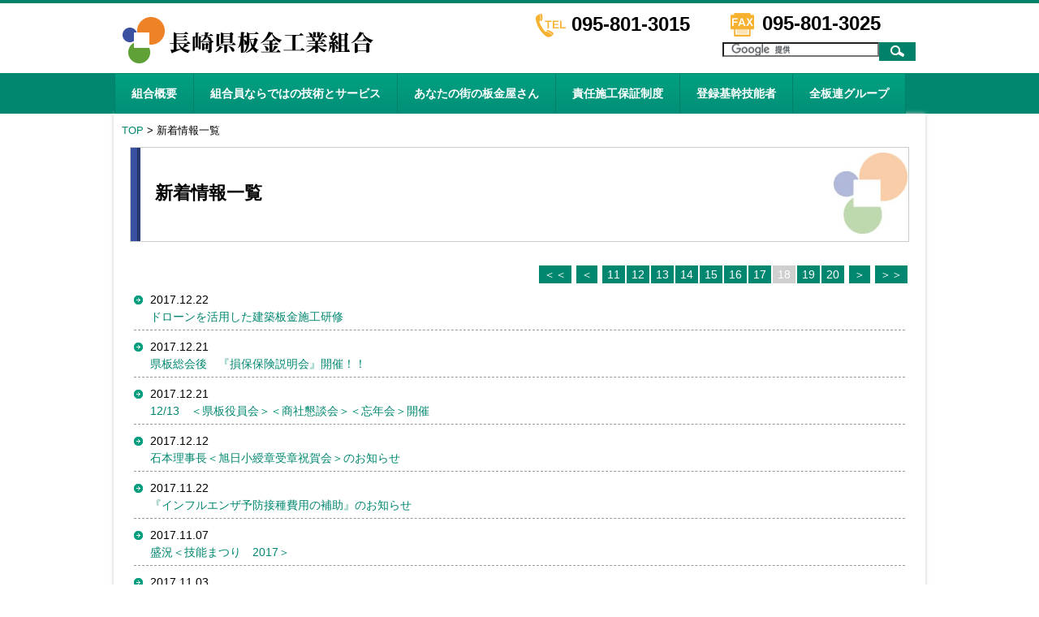

--- FILE ---
content_type: text/html; charset=UTF-8
request_url: http://nagasaki-kenban.jp/news/index.php?p=18
body_size: 2987
content:
<!DOCTYPE html>
<html lang="ja">
<head>
		<meta charset="utf-8" />
	<title>新着情報一覧｜長崎県板金工業組合</title>
	<meta name="keywords" content="長崎,板金,板金工業組合,屋根工事,雨漏り工事,板金工事,屋根修理,太陽光発電設置工事,責任施工制度,住宅チェック"/>
	<meta name="description" content="こちらは長崎県板金工業組合公式サイトです。屋根工事、外壁工事、雨漏り工事、太陽光発電設置工事は安心・安全の長崎県板金工業組合員へお任せ下さい！"/>
	<meta name="viewport" content="width=device-width,  maximum-scale=1, user-scalable=no"/>
	<meta http-equiv="X-UA-Compatible" content="IE=edge">
	<!--<link href="favicon.ico" rel="shortcut icon" type="image/vnd.microsoft.icon" />-->
	<link href="http://www.nagasaki-kenban.jp/css/index.css" rel="stylesheet" />
	<link rel="stylesheet" href="http://www.nagasaki-kenban.jp/css/meanmenu.css" media="all" />
	<script src="//ajax.googleapis.com/ajax/libs/jquery/1.11.1/jquery.min.js"></script>
	<script type="text/javascript" src="http://www.nagasaki-kenban.jp/js/jquery.meanmenu.js"></script>
	<script type="text/javascript">
		jQuery(document).ready(function () {
		    jQuery('header nav').meanmenu();
		});
	</script>
	<script type="text/javascript" src="http://www.nagasaki-kenban.jp/js/scroll.js"></script>
	<script type="text/javascript" src="http://www.nagasaki-kenban.jp/js/scrolltopcontrol.js"></script>

<!-- Google Analytics Start -->
	<script>
  (function(i,s,o,g,r,a,m){i['GoogleAnalyticsObject']=r;i[r]=i[r]||function(){
  (i[r].q=i[r].q||[]).push(arguments)},i[r].l=1*new Date();a=s.createElement(o),
  m=s.getElementsByTagName(o)[0];a.async=1;a.src=g;m.parentNode.insertBefore(a,m)
  })(window,document,'script','//www.google-analytics.com/analytics.js','ga');

  ga('create', 'UA-72989241-1', 'auto');
  ga('send', 'pageview');

</script>
<!-- Google Analytics End -->
	
</head>
<body>
<div id="next">
<div id="contents" class="cf">
	<header class="cf" id="header">
		<div class="head cf">
			<p id="logo"><a href="http://www.nagasaki-kenban.jp/"><img src="http://www.nagasaki-kenban.jp/images/logo.gif" alt="長崎県板金工業組合" /></a></p>
			<div class="header_right cf">
				<div class="number cf">
					<p class="tell"><img src="http://www.nagasaki-kenban.jp/images/ic_tell.gif" alt="TEL" />095-801-3015</p>
					<p class="fax"><img src="http://www.nagasaki-kenban.jp/images/ic_fax.gif" alt="FAX" />095-801-3025</p>
				</div>
				<div id="search" class="cf">
					<form id="cse-search-box" action="http://www.google.com/cse">
						<input type="hidden" value="016932061992315372809:b9gu7dv_rvi" name="cx" /><!--
						--><input type="hidden" value="UTF-8" name="ie" /><!--
						--><input type="text" id="search_label" size="10" name="q" style="height:16px; margin-left:5px;" /><!--
						--><input type="image" src="/images/btn_search.gif" alt="Search" title="Search" id="searchbtn" />
					<input type="hidden" name="siteurl" value="" /><input type="hidden" name="ref" /><input type="hidden" name="ss" /></form>
					<script src="http://www.google.com/cse/brand?form=cse-search-box&amp;lang=ja" type="text/javascript"></script>
				</div><!-- end #search -->
		</div><!-- //head -->
		<nav>
			<ul>
				<li><a href="http://www.nagasaki-kenban.jp/about">組合概要</a></li>
				<li><a href="http://www.nagasaki-kenban.jp/service/">組合員ならではの技術とサービス</a></li>
				<li><a href="http://www.nagasaki-kenban.jp/town/">あなたの街の板金屋さん</a></li>
				<li><a href="http://www.nagasaki-kenban.jp/seido">責任施工保証制度</a></li>
				<li><a href="http://www.yoi-kensetsu.com/kikan/about.html" target="_blank">登録基幹技能者</a></li>
				<li><a href="http://www.zenban.jp/" target="_blank">全板連グループ</a></li>
			</ul>
		</nav>
	</header><!-- end #header -->

	<div id="main" class="cf">
		<p id="pankuzu"><a href="../">TOP</a> > 新着情報一覧</p>
		<div class="nextfull">
			<h1>新着情報一覧<span><img src="../images/common/h1_bk.jpg" alt="" /></span></h1>
			<div class="pastnews">

				<div class="cf">
	<div class="cf">
	<div class="pagenavi">
		<ul class="pageno">
			<li><a href='index.php?p=1'>＜＜</a></li>
			<li><a href='index.php?p=17'>＜</a></li>
			<li><a href='index.php?p=11'>11</a></li><li><a href='index.php?p=12'>12</a></li><li><a href='index.php?p=13'>13</a></li><li><a href='index.php?p=14'>14</a></li><li><a href='index.php?p=15'>15</a></li><li><a href='index.php?p=16'>16</a></li><li><a href='index.php?p=17'>17</a></li><li class="cur">18</li><li><a href='index.php?p=19'>19</a></li><li><a href='index.php?p=20'>20</a></li>
			<li><a href='index.php?p=19'>＞</a></li>
			<li><a href='index.php?p=21'>＞＞</a></li>
		</ul>
	</div>
	</div>



				<dl>
					<dt>2017.12.22</dt>
					<dd><a href="./detail.php?id=97">ドローンを活用した建築板金施工研修</a></dd>
				</dl>
				<dl>
					<dt>2017.12.21</dt>
					<dd><a href="./detail.php?id=95">県板総会後　『損保保険説明会』開催！！</a></dd>
				</dl>
				<dl>
					<dt>2017.12.21</dt>
					<dd><a href="./detail.php?id=94">12/13　＜県板役員会＞＜商社懇談会＞＜忘年会＞開催</a></dd>
				</dl>
				<dl>
					<dt>2017.12.12</dt>
					<dd><a href="./detail.php?id=93">石本理事長＜旭日小綬章受章祝賀会＞のお知らせ</a></dd>
				</dl>
				<dl>
					<dt>2017.11.22</dt>
					<dd><a href="./detail.php?id=92">『インフルエンザ予防接種費用の補助』のお知らせ</a></dd>
				</dl>
				<dl>
					<dt>2017.11.07</dt>
					<dd><a href="./detail.php?id=91">盛況＜技能まつり　2017＞</a></dd>
				</dl>
				<dl>
					<dt>2017.11.03</dt>
					<dd><a href="./detail.php?id=90">石本理事長＜旭日小綬章＞受章</a></dd>
				</dl>
				<dl>
					<dt>2017.10.23</dt>
					<dd><a href="./detail.php?id=88">森永氏11/3ＴＶ放送のお知らせ</a></dd>
				</dl>
				<dl>
					<dt>2017.10.06</dt>
					<dd><a href="./detail.php?id=87">九板協青年部競技大会勉強会</a></dd>
				</dl>
				<dl>
					<dt>2017.09.27</dt>
					<dd><a href="./detail.php?id=86">九板大分大会　宿泊先のお知らせ</a></dd>
				</dl>

	<div class="cf">
	<div class="pagenavi">
		<ul class="pageno">
			<li><a href='index.php?p=1'>＜＜</a></li>
			<li><a href='index.php?p=17'>＜</a></li>
			<li><a href='index.php?p=11'>11</a></li><li><a href='index.php?p=12'>12</a></li><li><a href='index.php?p=13'>13</a></li><li><a href='index.php?p=14'>14</a></li><li><a href='index.php?p=15'>15</a></li><li><a href='index.php?p=16'>16</a></li><li><a href='index.php?p=17'>17</a></li><li class="cur">18</li><li><a href='index.php?p=19'>19</a></li><li><a href='index.php?p=20'>20</a></li>
			<li><a href='index.php?p=19'>＞</a></li>
			<li><a href='index.php?p=21'>＞＞</a></li>
		</ul>
	</div>
	</div>


				</div>
			</div>
		</div>
	</div><!-- end main -->
	
	
</div><!-- end #contents -->
	
	<footer>
<div id="footer" class="cf">
	<div class="footerin cf">
		<div class="unioninfo">
			<p><img src="/images/logo_s.gif" alt="長崎県板金工業組合" /></p>
			<p>長崎県西彼杵郡時津町<br />久留里郷字新開1439-36<br />				TEL.095-801-3015<br />				FAX.095-801-3025</p>
		</div>
		<div class="sitemap">
			<div class="col1">
				<dl>
					<dt><a href="http://www.nagasaki-kenban.jp/about/">組合概要</a></dt>
					<dd><a href="http://www.nagasaki-kenban.jp/about/#jigyou">組合事業</a></dd>
				</dl>
			</div>
			<div class="col2">
				<dl>
					<dt><a href="http://www.nagasaki-kenban.jp/service/">組合員ならではの技術とサービス</a></dt>
					<dd><a href="http://www.nagasaki-kenban.jp/service/#shikaku">組合員が有する主な資格</a></dd>
					<dd><a href="http://www.nagasaki-kenban.jp/service/#follow">アフターフォローも万全</a></dd>
					<dd><a href="http://www.nagasaki-kenban.jp/service/#yane">太陽光工事は屋根工事</a></dd>
				</dl>
			</div>
			<div class="col3">
				<dl>
					<dt><a href="http://www.nagasaki-kenban.jp/town/">あなたの街の板金屋さん</a></dt>
					<dd><a href="http://www.nagasaki-kenban.jp/town/#kumiai">組合員一覧</a></dd>
					
				</dl>
			</div>
			<div class="col4">
				<dl>
					<dt><a href="http://www.nagasaki-kenban.jp/seido/">責任施工保証制度</a></dt>
					<dd><a href="http://www.nagasaki-kenban.jp/seido/#seido">責任施工保証制度とは</a></dd>
					<dd><a href="http://www.nagasaki-kenban.jp/seido/#flow">保証書発行までの流れ</a></dd>
					<dd><a href="http://www.nagasaki-kenban.jp/seido/#kensa">責任施工検査士一覧</a></dd>
				</dl>
			</div>
			<div class="col5">
				<dl>
					<dt><a href="http://www.nagasaki-kenban.jp/ginousha/">登録建築板金基幹技能者</a></dt>
					<dd><a href="http://www.nagasaki-kenban.jp/ginousha/#gaiyou">登録建築板金基幹技能者とは</a></dd>
					<dd><a href="http://www.nagasaki-kenban.jp/ginousha/#meibo">資格者一覧</a></dd>
				</dl>
			</div>
		</div>
	</div>
</div><!-- //#footer -->
<p class="copy"><span>Copyright (C) 2016 長崎県板金工業組合 All Rights Reserved. </span></p>
	</footer><!-- end footer -->
	</div>
</body>
</html>

--- FILE ---
content_type: text/css
request_url: http://www.nagasaki-kenban.jp/css/index.css
body_size: 4773
content:
@charset "UTF-8";


/*********************************************************************
CSSリセット   共通
**********************************************************************/
body, div, dl, dt, dd, ul, ol, li, h1, h2, h3, h4, h5, h6, pre, form, fieldset, input, textarea, p, blockquote, th, td {
	margin: 0;
	padding: 0;
}

table {
	border-collapse: collapse;
	border-spacing: 0;
}

fieldset, img {
	border: 0;
	vertical-align: middle;
	max-width:100%;
}

/* address, caption, cite, code, dfn, em, strong, th, var { */
address, caption, cite, code, dfn, em, th, var {
	font-style: normal;
	font-weight: normal;
}

ol, ul {list-style: none;}

h1, h2, h3, h4, h5, h6 {
	font-size: 100%;
	font-weight: normal;
}


.headline dl:after,
footer:after,
artical:after,
section:after,
.cf:after{
	content: ".";
	height: 0;
	clear: both;
	display: block;
	visibility: hidden;
	font-size: 0;
	line-height: 0;
}


body{
	width:100%;
	font-size:0.9em;
	line-height:1.5em;
	font-family:'メイリオ',Meiryo,'ヒラギノ角ゴ Pro W3','Hiragino Kaku Gothic Pro','ＭＳ Ｐゴシック','MS PGothic',sans-serif;
	background:url(../images/bk.jpg) top left;

}


footer{

}

h1{
	margin:10px 0;
}

h2{
	background:url(../images/lbl_h2.gif) repeat-x;
	background-position:left bottom;
	padding:10px 0 15px 25px;
	position:relative;
	font-size:110%;
	font-weight:bold;
	margin-bottom:20px;
}

h2:before{
	content: "";
	background:#01836A;
	position:absolute;
	top:20%;
	left:5px;
	width:5px;
	height:20px;
}

.pastnews h2{
	background:url(../images/lbl_h2_past.gif) repeat-x;
	background-position:left bottom;
	padding:10px 0 15px 25px;
	position:relative;
	font-size:110%;
	font-weight:bold;
	margin-bottom:20px;
}

.pastnews h2:before{
	content: "";
	background:#EE8226;
	position:absolute;
	top:20%;
	left:5px;
	width:5px;
	height:20px;
}

h3{

}

img{
	max-width: 100%;
	height: auto;
	width /***/:auto;
}

table{
	border-left:1px solid #019279;
	border-top:1px solid #019279;
	border-bottom:1px solid #019279;
	width:100%;
}

th{
	background:#46A68E;
	background-position:right bottom;
	border-bottom:1px solid #019279;
	border-right:1px solid #FFF;
	padding:5px;
	text-align:center;
	font-weight:bold;
	color:#FFF;

}

td{
	border-bottom:1px solid #019279;
	border-right:1px solid #019279;
	border-left:1px solid #019279;
	padding:5px;
	background:#FFF;
}

a{
	text-decoration:none;
	color:#018770;
}

a:hover{
	color:#3BADF9;
	text-decoration:none;
}

.responsive{

}

.responsive td{ min-height:45px; }

/*----------------------------
▼header▼
----------------------------*/
header #search{
	margin:0 auto;
	padding:5px 0;
	width:250px;
}
header #search:after{
	content:"";
	display:table;
	clear:both;
}
header #search #search_label{
	float:left;
	width:185px !important;
	height:14px;
	padding: 0px 2px !important;
}

.head{
	padding-top:11px;
}
#logo{ margin:10px; text-align:center; }

/*----------------------------
header
----------------------------*/

/*----------------------------
nav
----------------------------*/
nav ul{
	border-left:1px solid #FFF;
	margin-top:1px;
}

nav ul li {
	width:100%;
	background:#018770;
}

nav ul li:first-child a{
	border-left:solid #214A92 1px;
}

nav ul li a{
	font-size:100%;
	font-weight:bold;
	display:block;
	color:#FFF;
	padding:15px 0px;
	text-decoration:none;
	border-right:solid #018770 1px;
}


/* IE9のfilterを解除する */
nav ul li:not(:target){ filter: none\9;}


/*----------------------------
△nav△
----------------------------*/


/*----------------------------
▼footer▼
----------------------------*/
#footer{
	background:#F7FDFA;
	border-top:solid 1px #E1E1E1;
}

.footerin{
	width:98%;
	padding:1%;
}

.unioninfo{
	text-align:center;
	padding:0.5%;
}

.sitemap{
	padding:0 1%;
}

.sitemap dl dt{
	border-bottom:dashed 1px #CCC;
	margin:2% 0;
}

/*----------------------------
△footer△
----------------------------*/

/*********************************************************************
Main  ▼▼▼▼▼▼▼  メインコンテンツ
**********************************************************************/
/*--------------------------------------------------------------------
▼汎用▼
---------------------------------------------------------------------*/
#contents{
	margin:0 auto;
	width:100%;
}

.btn {
	background:#235299;
	color: #FFF;
	display: inline-block;
	padding: 5px;
	position: relative;
	text-decoration: none;
	vertical-align: middle;
	width: 98%;
	margin:0.5%;
}

.news p{
/* Permalink - use to edit and share this gradient: http://colorzilla.com/gradient-editor/#ffffff+0,e5e5e5+100;White+3D */
	background: #ffffff; /* Old browsers */
	background: -moz-linear-gradient(top,  #ffffff 0%, #e5e5e5 100%); /* FF3.6-15 */
	background: -webkit-linear-gradient(top,  #ffffff 0%,#e5e5e5 100%); /* Chrome10-25,Safari5.1-6 */
	background: linear-gradient(to bottom,  #ffffff 0%,#e5e5e5 100%); /* W3C, IE10+, FF16+, Chrome26+, Opera12+, Safari7+ */
	filter: progid:DXImageTransform.Microsoft.gradient( startColorstr='#ffffff', endColorstr='#e5e5e5',GradientType=0 ); /* IE6-9 */
	border:solid 1px #e5e5e5;
	padding:5px 5px 5px 10px;
	float:none;
}

.arw{
	background:url(../images/arw01.png) no-repeat right 50%;
	padding-right:17px;

}

#main .liststyle li{
	position:relative;
	padding-left:25px;
}

.liststyle li:before{
	content: "●";
	color:#009D7E;
	position:absolute;
	top:20%;
	left:5px;
	width:5px;
}

section{
	margin:20px 0;
}

#main{
	width: 98%;
	margin:0 auto;
	padding-bottom:40px;
}


#main h3{
	
}

#main h4{
	font-weight:bold;
	margin:20px 0 10px 0;
	border-bottom:solid 2px #018770;
	padding:7px;
}

#main h5{
	font-weight:bold;
	margin:20px 0;
}

.number p{
	font-size:1.5rem;
	font-weight:bold;
	margin:10px auto;
	width:250px;
}

.tell img{ 
	margin-right:5px;
}

.fax img{ 
	margin-right:10px;
}

.copy{
	background:#01816A;
	font-size:75%;
	color:#FFF;
	text-align:right;
}

.cap{
	text-align:right;
}

.align_c{ 
	text-align:center;
}

.huge{
	font-size:150%;
}

/* タブ切り替え */
#main #tab li.select {
	color:#000;
	background:url(../images/arw01_b.png) no-repeat 0.3em 50% #FFE426;
}
.disnon {
  display: none;
}
#main #tab li{
	width:38%;
	display:block;
	padding:10px 10px 10px 25px;
	margin:5px 3px;
	background:url(../images/arw01_b.png) no-repeat 0.3em 50% #3A50A0;
	color:#FFF;
	float:left;
	border-radius:5px;
	cursor:pointer;
}

#main #tab{
	border-bottom:solid 3px #212E58;
}

/* ボタン切り替え */
.kumiaibox{
	width:100%;
}

.kumiaibox_l{
	float:none;
	width:100%;
	text-align:center;
}

.kumiaibox_r{
	float:none;
	text-align:center;
}

#btn li{
	width:48%;
	margin:0.5%;
	float:left;
}

.crevice{
	margin:20px 0;
}

.slim{
	width:100%;
	margin:0 auto;
}
/*----------------------------------------------------------------------
▼aside▼サイドバー
------------------------------------------------------------------------*/


/*---------------------------------------------------------------------
△aside△サイドバー
-----------------------------------------------------------------------*/

/* ページナビゲーション
------------------------------------------------------------------------*/


/*-----------------------------------------------------------------------
▼top▼
-------------------------------------------------------------------------*/
#top{
	width:100%;
}

.linkbnr p{
	box-shadow:#C8C8C8 5px 5px 0px;
	margin:0 0 20px 0;
}

.linkbnr p:hover{
	box-shadow:none;
}

.pastnews dl,
#main .news dl {
	border-bottom: 1px dashed #999999;
	margin: 5px;
	padding: 5px 0;
}
.pastnews dt,
#main .news dt {
	background: url(../images/arw01.png) no-repeat scroll 0 center rgba(0, 0, 0, 0);
	float: none;
	padding-left: 20px;
}
.pastnews dd,
#main .news dd {
	float: none;
	margin: 0;
	padding-left: 20px;
}

.bnarea{
	width:100%;
}

.bnarea_in{
/*	width:48%;
	float:left;	*/
	text-align:center;
	margin:1%;
}

.checkbox{
	margin:20px 0;
}

.checkpoint .yane,
.checkpoint .kabe,
.checkpoint .amatoi{
	border-radius:10px;
	margin:5% 0;
	color:#FFF;
	font-weight:bold;
	padding:10px;
	font-size:120%;
}

.checkpoint a{
	color:#FFF;
	background:url(../images/arw_w.png) no-repeat right 50%;
	width:100%;
	display:block;
}

.yane{
	background:#E078A2;
}

.yane span{
	text-shadow:#D13876 5px 5px 3px;
}

.kabe{
	background:#E0B136;
}

.kabe span{
	text-shadow:#BC911D 5px 5px 3px;
}

.amatoi{
	background:#01729C;
}

.amatoi span{
	text-shadow:#014F6B 5px 5px 3px;
}

#next .checkpoint .yane,
#next .checkpoint .kabe,
#next .checkpoint .amatoi{
	margin:2% 0;
}

.sitemap dl dt{
	background: url(../images/arw01.png) no-repeat left 20% rgba(0, 0, 0, 0);
	padding-left:15px;
	border-bottom:none;
}

.sitemap dl dd{
	background: url(../images/arw02.png) no-repeat left 20% rgba(0, 0, 0, 0);
	padding-left:10px;
}

/*-----------------------------------------------------------------------
△top△
-------------------------------------------------------------------------*/

/*パンくず*/
#pankuzu{
	font-size:90%;
	padding:10px;
}

/*------------------------------------------------------------------------
▼次階層▼
-------------------------------------------------------------------------*/
#next h1{
	border:solid 1px #CCC;
	background: url(../images/common/h1_line.gif) repeat-y;
	position:relative;
	padding:45px 100px 30px 30px;
	min-height:40px;
	font-size:1.4rem;
	font-weight:bold;
	margin:0 0 20px 0;
}
#next h1 span{
	position:absolute;
	right:0;
	top:5px;
}

#next h3{
	background: url(../images/common/h3_bk.gif);
	padding:10px;
	margin:20px 0 10px 0;
	font-weight:bold;
}

#main ul li{
	padding:5px 0;
	margin:0 1%;
}

#main .liststyle ul li{
	padding:5px 0 0 25px;
	float:left;
	width:90%;
}

#sidemenu ul li a{
	background: url(../images/arw01.png) no-repeat 0.2em center #A8DFCE;
	padding:10px 0 10px 20px;
	border-radius:10px;
	display:block;
}

#sidemenu ul li ul li{
	display:none;
}


.sidebnr{
	display:none;
}
#main .arwstyle ul li{
	background: url(../images/arw01.png) no-repeat 0.2em center;
	padding:10px 0 10px 20px;
}

.column2-1,
.column1-2,
.column2{
	width:100%;
}

.column2-1_l,
.column2-1_r,
.column1-2_r,
.column1-2_l,
.column2in{
	width:100%;
	float:none;
}

.column1-2_l,
.column2-1_r{
	text-align:center;
}

.atnb{ color:#0059B2; }

.nextfull{
	padding:0 2%;
}


/* 責任施工制度 */
.txtimg{
	padding:0;
}
.flowlist{
	margin:10px 0;
}

.flowlist dl{
	width:100%;
	clear:both;
	margin:10px 0;
	display:inline-block;
}

.flowlist dl dt{
	width:10%;
	margin-right:2%;
	float:left;
}

.flowlist dl dd{
	width:85%;
	float:left;
}

/* あなたの街の～ */
#page1 h3{
	background-image:none;
	background:#02D8DA;
}

#page2 h3{
	background-image:none;
	background:#0082FF;
}

#page3 h3{
	background-image:none;
	background:#E76B9D;
}

#page4 h3{
	background-image:none;
	background:#B66DB6;
}


#page5 h3{
	background-image:none;
	background:#E8373F;
}

#page6 h3{
	background-image:none;
	background:#F39F22;
}

#page7 h3{
	background-image:none;
	background:#88C75E;
}

/* 住宅チェック */
.pointlist{
	background:#F9F2E8;
	padding:10px;
	margin-bottom:2%;
}

#main .pointlist ul li{
	background: url(../images/iconc.gif) no-repeat 0.2em center;
	padding:5px 0 5px 20px;
}

.checkpoint artical{
	margin-bottom:70px;
	display:block;
}

.checkpoint br{ display:block; }

.checkpoint dl dd{
	color:#F93F00;
}

/* 新着詳細 */
#main .newsdate{
	background: url("../images/arw01.png") no-repeat scroll 0 center;
	padding-left: 15px;
	margin: 5px;
	font-size: 100%;
}

#main .newsdetail{
	padding:0 10px 10px;
}

#main .newsdetail .images{
	margin-bottom:10px;
}

#main .newsdetail .images li{
	list-style:none inside;
	margin:0 auto 10px;
	text-align: center;
}

#main .newsdetail .images img{
	text-align:center;
}

#main .news_link ul {
	padding: 10px;
	font-size: 90%;
}

#main .news_link ul li{
    list-style: none outside none;
	font-size:110%;
	background: url("../images/arw01.png") no-repeat scroll 0 center;
	padding-left: 20px;
}

/* 新着ページ切り替え */
#main .pagenavi {
	padding:10px 0 0;
	text-align: right;
}

#main .pagenavi ul {
	list-style: none outside none;
	margin: 0;
	padding: 0;
}

#main .pagenavi ul li a:hover, .pagenavi ul li.cur {
	background: none repeat scroll 0 0 #CFCFCF;
	color: #FFFFFF;
}

#main .pagenavi ul li.cur,
.pagenavi ul li a {
	padding: 3px 6px;
}

#main .pagenavi ul li a {
	background: none repeat scroll 0 0 #018770;
	color: #FFFFFF;
	text-decoration: none;
}

#main .pagenavi ul li {
	display: inline;
	line-height: 1em;
	margin: 0 2px 0 0;
	padding: 0;
}


/*------------------------------------------------------------------------
△次階層△
-------------------------------------------------------------------------*/
article:after,
footer:after,
artical:after,
section:after,
.cf:after{
	content: ".";
	height: 0;
	clear: both;
	display: block;
	visibility: hidden;
	font-size: 0;
	line-height: 0;
}

/*----------------------------
△汎用△
----------------------------*/


/*-------------------------------------------------------------------------*/

/*********************************************************************
Main  △△△△△△△  メインコンテンツ
**********************************************************************/

/*********************************************************************
▼▼▼▼▼▼▼  タブレット用
**********************************************************************/
@media screen and (min-width: 600px) {
	header #search{
		float:right;
		padding:5px 0;
	}
	.checkbox{
		width:100%;
	}
	.checkimg{
		width:35%;
		padding:0 5%;
		float:left;
	}
	.checkpoint{
		width:55%;
		float:left;
	}
	#next .checkpoint{
		width:100%;
		float:none;
	}
	.footerin{
		padding:10px 0;
	}

	section{
		width:98%;
		padding:1%;
	}
	nav ul{
		
		margin-top:1px;
	}
	nav ul li {
		width:49%;
		/* Permalink - use to edit and share this gradient: http://colorzilla.com/gradient-editor/#01a182+0,018f77+100 */
		background: #01a182; /* Old browsers */
		background: -moz-linear-gradient(top,  #01a182 0%, #018f77 100%); /* FF3.6-15 */
		background: -webkit-linear-gradient(top,  #01a182 0%,#018f77 100%); /* Chrome10-25,Safari5.1-6 */
		background: linear-gradient(to bottom,  #01a182 0%,#018f77 100%); /* W3C, IE10+, FF16+, Chrome26+, Opera12+, Safari7+ */
		filter: progid:DXImageTransform.Microsoft.gradient( startColorstr='#01a182', endColorstr='#018f77',GradientType=0 ); /* IE6-9 */

		float:left;
	}

	nav ul li:first-child a{
		border-left:solid #01816A 1px;
	}

	nav ul li a{
		font-size:100%;
		font-weight:bold;
		display:block;
		color:#FFF;
		padding:14px 17.5px;
		text-decoration:none;
		border-right:solid #01816A 1px;
	}
	.number p{
		font-size:1.5rem;
		font-weight:bold;
		float:left;
		width:50%;
		margin:0px;
	}
	.linkbnr{
		width:52%;
		float:left;
		}

	.bnarea_in{
		float:right;
	}
	.news{
		width:42%;
		margin-left:3%;
		float:left;
	}
	.column2in{
		width:48%;
		float:left;
	}
	.column2-1_l,
	.column1-2_r{
		width:60%;
		float:left;
	}
	.column2-1_r,
	.column1-2_l{
		width:35%;
		float:left;
		margin:1% 2%;
	}
	/* 責任施工制度 */
	.txtimg{
		padding:40px 0 0 0;
	}
	.kumiaibox{
	
	}

	.kumiaibox_l{
		float:left;
		width:60%;
	}

	.kumiaibox_r{
		float:left;
		width:40%;

	}
	#btn li{
		width:100%;
		margin:0;
		float:none;
	}
	#main #tab li{
		width:auto;
		display:inline-block;
		padding:10px 10px 10px 25px;
		margin:0 3px;
		background:url(../images/arw01_b.png) no-repeat 0.3em 50% #3A50A0;
		color:#FFF;
		float:left;
		border-top-left-radius:5px;
		border-top-right-radius:5px;
		border-bottom-left-radius:0px;
		border-bottom-right-radius:0px;
		cursor:pointer;
	}
	/* 住宅チェック */
	.checkpoint dl{
		display:table;
		width:100%;
	}
	.checkpoint dl dt{
		width:30%;
		display:table-cell;
		margin-right:1%;
	}
	.checkpoint dl dd{
		width:68%;
		display:table-cell;
		font-size:1.0rem;
		vertical-align:middle;
	}
	.checkpoint br{ display:none; }
	
	#sidemenu ul li ul li{
		float:left;
	}
}
	
/*********************************************************************
▼▼▼▼▼▼▼  PC用
**********************************************************************/
@media screen and (min-width: 900px) {
	#main{
		width: 100%;
		margin:0 auto;
		box-shadow:#CCC 0px 0px 5px;
	}
	#unique{
		background:url(../images/bk.gif) repeat-x;
	}
	#next{
		background:url(../images/common/back.gif) repeat-x;
	}
	#contents{
		width:1000px;
		margin:0 auto;
	}
	#logo{
		width:50%;
		float:left;
		text-align:left;
	}
	.header_right{
		width:48%;
		float:left;
		padding:5px 0;
	}
	nav ul{
		
		margin-top:1px;
	}
	nav ul li {
		width:auto;
		/* Permalink - use to edit and share this gradient: http://colorzilla.com/gradient-editor/#01a182+0,018f77+100 */
		background: #01a182; /* Old browsers */
		background: -moz-linear-gradient(top,  #01a182 0%, #018f77 100%); /* FF3.6-15 */
		background: -webkit-linear-gradient(top,  #01a182 0%,#018f77 100%); /* Chrome10-25,Safari5.1-6 */
		background: linear-gradient(to bottom,  #01a182 0%,#018f77 100%); /* W3C, IE10+, FF16+, Chrome26+, Opera12+, Safari7+ */
		filter: progid:DXImageTransform.Microsoft.gradient( startColorstr='#01a182', endColorstr='#018f77',GradientType=0 ); /* IE6-9 */

		float:left;
	}

	nav ul li:first-child a{
		border-left:solid #01816A 1px;
	}

	nav ul li a{
		font-size:100%;
		font-weight:bold;
		display:block;
		color:#FFF;
		padding:14px 20px;
		text-decoration:none;
		border-right:solid #01816A 1px;
	}
	.linkbnr{
		width:52%;
		float:left;
		}

	.news{
		width:42%;
		margin-left:3%;
		float:left;
	}
	.news p{
		width:80px;
		float:right;
	}
	.footerin{
		width:1000px;
		margin:0 auto;
	}
	.copy span{
		width:1000px;
		margin:0 auto;
		display:block;
	}
	.unioninfo{
		width:19%;
		border-right:solid 1px #01816A;
		float:left;
		text-align:left;
		margin-right:5px;
	}
	.sitemap{
		width:79%;
		float:left;
		font-size:85%;
		padding:0;
	}
	.col1{
		width:10%;
		float:left;
		padding:1%;
	}
	.col2{
		width:27%;
		float:left;
		padding:1%;
	}
	.col3{
		width:20%;
		float:left;
		padding:1%;
	}
	.col4{
		width:17%;
		float:left;
		padding:1%;
	}
	.col5{
		width:16%;
		float:left;
		padding:1%;
	}
/* ▼次階層 */
	#sidemenu{
		width:25%;
		float:left;
		margin:0 1%;
	}
	#wrap_r{
		width:70%;
		float:left;
		margin-left:2%;
		margin-right:1%;
	}
	#sidemenu ul{
		border:solid 1px #CCC;
		border-top:solid 5px #3A50A0;
	}
	#sidemenu ul li{
		background: url(../images/arw01.png) no-repeat 0.2em 1.0em;
		padding:10px 0 10px 20px;
		border-bottom:dotted 1px #CCC;
		border-radius:0px;
		width:auto;
		float:none;
	}
	#sidemenu ul li ul{
		display:block;
		border:none;
		border-top:none;
	}
	#sidemenu ul li ul li{
		background: url(../images/arw02.png) no-repeat 0.2em 1.0em;
		padding:10px 0 10px 20px;
		border-bottom:none;
		border-radius:0px;
		width:auto;
		float:none;
		display:block;
	}
	#sidemenu ul li a{
		background: none;
		padding:0;
		border-radius:10px;
		float:none;
		width:100%;
		margin:0;
	}
	.sidebnr{
		margin:20px 0;
		display:block;
	}
	.sidebnr p{
		margin-bottom:10px;
	}

	/* 新着詳細 */
	.newsdetail .comment{
		float:left;
		width:65%;
		margin-right:2%;
	}
	.newsdetail .images{
		float:right;
		width:33%;
		margin:0;
	}

}
/*-----------------------------------------------------------------------------

print

-------------------------------------------------------------------------------*/
@media print {
	body{
		background:#FFF;
		font-size:12pt;
	}
	header{
		
	}
	#search{
		display:none;
	}
	#contents{
		display:block;
		width: auto; margin: 0 5%; 
		padding: 0; 
		border: 0; 
		float: none !important; 
		color: black; 
		background: transparent; 
	}
	nav ul li{
		display:none;
	}
	#category ul li{
		display:none;
	}
	.newsbox dl dt{
		width:15%;
		float:left;
	}
	.newsbox dl dd{
		width:68%;
		float:left;
	}
	.newsbox p{
		width:14%;
		text-align:center;
		float:left;
	}
	footer{
		display:none;
	}
	footer #footermenu{
		display:none;
	}
	a:link, 
	a:visited { 
		color: #520; 
		background: transparent; 
		font-weight: bold; 
		text-decoration: underline; 
	}
}

-->

--- FILE ---
content_type: text/plain
request_url: https://www.google-analytics.com/j/collect?v=1&_v=j102&a=1628871042&t=pageview&_s=1&dl=http%3A%2F%2Fnagasaki-kenban.jp%2Fnews%2Findex.php%3Fp%3D18&ul=en-us%40posix&dt=%E6%96%B0%E7%9D%80%E6%83%85%E5%A0%B1%E4%B8%80%E8%A6%A7%EF%BD%9C%E9%95%B7%E5%B4%8E%E7%9C%8C%E6%9D%BF%E9%87%91%E5%B7%A5%E6%A5%AD%E7%B5%84%E5%90%88&sr=1280x720&vp=1280x720&_u=IEBAAEABAAAAACAAI~&jid=479128949&gjid=685444266&cid=1869334660.1768611435&tid=UA-72989241-1&_gid=1327314356.1768611435&_r=1&_slc=1&z=1257162192
body_size: -285
content:
2,cG-FMGM641L8X